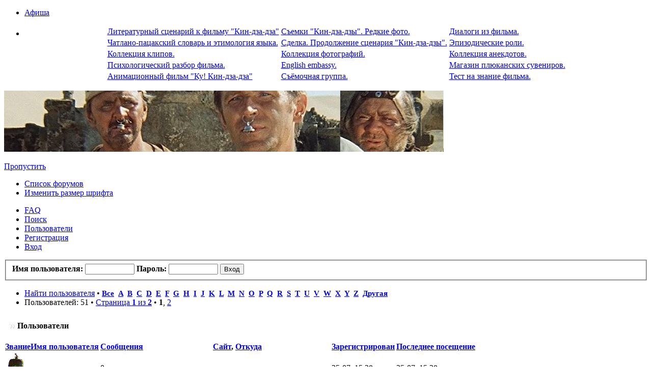

--- FILE ---
content_type: text/html; charset=UTF-8
request_url: http://215vtenture.ru/memberlist.php?sk=a&sd=d&first_char=k
body_size: 9339
content:
<!DOCTYPE html PUBLIC "-//W3C//DTD XHTML 1.0 Strict//EN" "http://www.w3.org/TR/xhtml1/DTD/xhtml1-strict.dtd">
<html xmlns="http://www.w3.org/1999/xhtml" dir="ltr" lang="ru" xml:lang="ru">
<head>

<meta http-equiv="content-type" content="text/html; charset=UTF-8" />
<meta http-equiv="content-style-type" content="text/css" />
<meta http-equiv="content-language" content="ru" />
<meta http-equiv="imagetoolbar" content="no" />
<meta name="resource-type" content="document" />
<meta name="distribution" content="global" />
<meta name="keywords" content="" />
<meta name="description" content="" />

<title>Кин-дза-дза! &bull; Пользователи</title>



<!--
	phpBB style name: Titan
	Based on style:   prosilver (this is the default phpBB3 style)
	Original author:  Tom Beddard ( http://www.subBlue.com/ )
	Modified by:      Vinny ( http://www.suportephpbb.com.br/ )

	NOTE: This page was generated by phpBB, the free open-source bulletin board package.
	      The phpBB Group is not responsible for the content of this page and forum. For more information
	      about phpBB please visit http://www.phpbb.com
-->

<script type="text/javascript">
// <![CDATA[
	var jump_page = 'Введите номер страницы, на которую хотите перейти:';
	var on_page = '1';
	var per_page = '50';
	var base_url = './memberlist.php?sk=a&amp;sd=d&amp;first_char=k';
	var style_cookie = 'phpBBstyle';
	var style_cookie_settings = '; path=/';
	var onload_functions = new Array();
	var onunload_functions = new Array();

	

	/**
	* Find a member
	*/
	function find_username(url)
	{
		popup(url, 760, 570, '_usersearch');
		return false;
	}

	/**
	* New function for handling multiple calls to window.onload and window.unload by pentapenguin
	*/
	window.onload = function()
	{
		for (var i = 0; i < onload_functions.length; i++)
		{
			eval(onload_functions[i]);
		}
	};

	window.onunload = function()
	{
		for (var i = 0; i < onunload_functions.length; i++)
		{
			eval(onunload_functions[i]);
		}
	};

// ]]>
</script>
<script type="text/javascript" src="./styles/prosilver/template/styleswitcher.js"></script>
<script type="text/javascript" src="./styles/prosilver/template/forum_fn.js"></script>
<script type="text/javascript" src="./styles/titan/template/collapsible.js"></script>

<link href="./styles/titan/theme/print.css" rel="stylesheet" type="text/css" media="print" title="printonly" />
<link href="./style.php?id=10&amp;lang=ru" rel="stylesheet" type="text/css" media="screen, projection" />

<link href="./styles/titan/theme/normal.css" rel="stylesheet" type="text/css" title="A" />
<link href="./styles/titan/theme/medium.css" rel="alternate stylesheet" type="text/css" title="A+" />
<link href="./styles/titan/theme/large.css" rel="alternate stylesheet" type="text/css" title="A++" />


<!--[if IE]>
	<link rel="stylesheet" type="text/css" href="./styles/titan/theme/ie.css" />
<![endif]-->

</head>
<body id="phpbb" class="section-memberlist ltr"><style>
body { background-image: url('http://www.nordnerud.ru/upload/images/Materials/%D0%BF%D0%B5%D1%81%D0%BE%D0%BA.jpg'); }
.bodyline { background-image: url('http://www.nordnerud.ru/upload/images/Materials/%D0%BF%D0%B5%D1%81%D0%BE%D0%BA.jpg'); }
</style>
<div id="wrap">
<div class="forabg">
			<div class="inner">
			<ul class="topiclist">
				<li class="header">
					<dl class="icon">
						<dt><a href="./forum39.html?sid=35a22cc517eaeffd61f2833253198aa9">Афиша</a></dt>
						
					</dl>
				</li>
			</ul>
			<ul class="topiclist forums">
	
		<li class="row"><center>
		<table> 

<tr>
<td> <a href=http://215vtenture.ru/topic192.html>Литературный сценарий к фильму "Кин-дза-дза"</a></td>
<td><a href=http://215vtenture.ru/topic203.html>Съемки "Кин-дза-дзы". Редкие фото.</a></td> 
<td><a href=http://215vtenture.ru/topic198.html>Диалоги из фильма.</a></td> 
</tr>
<tr>
<td> <a href=http://215vtenture.ru/topic7.html>Чатлано-пацакский словарь и этимология языка. </a></td> 
<td><a href=http://215vtenture.ru/topic22.html>Сделка. Продолжение сценария "Кин-дза-дзы". </a></td> 
<td><a href=http://215vtenture.ru/topic224.html>Эпизодические роли.</a></td> 
</tr> 
<tr>
<td><a href=http://215vtenture.ru/topic229.html>Коллекция клипов.</a></td> 
<td><a href=http://215vtenture.ru/topic122.html>Коллекция фотографий. </a></td> 
<td><a href=http://215vtenture.ru/topic27.html>Коллекция анекдотов.</a></td> 
</tr>
<tr>
<td><a href=http://215vtenture.ru/topic206.html>Психологический разбор фильма.</a></td> 
<td><a href=http://215vtenture.ru/forum35.html>English embassy.</a></td> 
<td><a href=http://kin-dza-dza.printio.ru/>Магазин плюканских сувениров.</a></td> 
</tr>
<tr>
<td><a href=http://215vtenture.ru/forum50.html>Анимационный фильм "Ку! Кин-дза-дза"</a></td> 
<td><a href=http://215vtenture.ru/topic325.html>Съёмочная группа.</a></td> 
<td><a href=http://215vtenture.ru/topic111.html>Тест на знание фильма.</a></td> 
</tr>

</table>	</center>
				
					
		</li>
	
		
	
			</ul>

			</div>
		</div>

	<div class="headerbar">	
			<div id="site-description">
				<a href="./index.php" title="Список форумов" id="logo"><img src="./uploads/forum_7373/images/style_vecherpamyatigeorgiyadanelii166929890218.jpg" alt="" title="" /></a>
				<p class="skiplink"><a href="#start_here">Пропустить</a></p>
			</div>
		</div>
		
	<div id="wrap">
	<a id="top" name="top" accesskey="t"></a>
	<div class="top-left"></div>
	<div class="top-right"></div>
	<div class="inside">
		<div id="page-header">
			<div class="navbar">
			<div class="inner"><span class="corners-top"><span></span></span>

			<ul class="linklist navlinks">
				<li class="icon-home"><a href="./index.php" accesskey="h">Список форумов</a> </li>

				<li class="rightside"><a href="#" onclick="fontsizeup(); return false;" onkeypress="return fontsizeup(event);" class="fontsize" title="Изменить размер шрифта">Изменить размер шрифта</a></li>

				
			</ul>

			
			
			

			<ul class="linklist rightside">
				<li class="icon-faq"><a href="./faq.php" title="Часто задаваемые вопросы">FAQ</a></li>
				<li class="icon-search"><a href="./search.php" title="Поиск">Поиск</a></li><li class="icon-members"><a href="./memberlist.php" title="Просмотр всего списка пользователей">Пользователи</a></li><li class="icon-register"><a href="./ucp.php?mode=register">Регистрация</a></li>
					<li class="icon-logout"><a href="./ucp.php?mode=login" title="Вход" accesskey="x">Вход</a></li>
				
			</ul>
			
			
			    <form method="post" action="./ucp.php?mode=login">
			        <fieldset class="quick-login"><strong>
			            <label for="username">Имя пользователя:</label>&nbsp;<input type="text" name="username" id="username" size="10" class="inputbox" title="Имя пользователя" />
			            <label for="password">Пароль:</label>&nbsp;<input type="password" name="password" id="password" size="10" class="inputbox" title="Пароль" />
			            <input type="submit" name="login" value="Вход" class="button2" />
			            <input type="hidden" name="redirect" value="./memberlist.php?sk=a&amp;sd=d&amp;first_char=k" />

			        </strong></fieldset>
			    </form>
			

			<span class="corners-bottom"><span></span></span></div>
		</div>

	</div>

	<a name="start_here"></a>
	<div id="page-body">
		
	<form method="post" action="./memberlist.php?sk=a&amp;sd=d&amp;first_char=k">



	<p></p>
	<div class="panel bg2">
			<div class="inner"><span class="corners-top"><span></span></span>

			<ul class="linklist">
				<li>

				<a href="./memberlist.php?mode=searchuser&amp;sk=a&amp;sd=d&amp;first_char=k">Найти пользователя</a> &bull; 
				<strong style="font-size: 0.95em;">
				
					<a href="./memberlist.php?sk=a&amp;sd=d&amp;first_char=#memberlist">Все</a>&nbsp; 
				
					<a href="./memberlist.php?sk=a&amp;sd=d&amp;first_char=a#memberlist">A</a>&nbsp; 
				
					<a href="./memberlist.php?sk=a&amp;sd=d&amp;first_char=b#memberlist">B</a>&nbsp; 
				
					<a href="./memberlist.php?sk=a&amp;sd=d&amp;first_char=c#memberlist">C</a>&nbsp; 
				
					<a href="./memberlist.php?sk=a&amp;sd=d&amp;first_char=d#memberlist">D</a>&nbsp; 
				
					<a href="./memberlist.php?sk=a&amp;sd=d&amp;first_char=e#memberlist">E</a>&nbsp; 
				
					<a href="./memberlist.php?sk=a&amp;sd=d&amp;first_char=f#memberlist">F</a>&nbsp; 
				
					<a href="./memberlist.php?sk=a&amp;sd=d&amp;first_char=g#memberlist">G</a>&nbsp; 
				
					<a href="./memberlist.php?sk=a&amp;sd=d&amp;first_char=h#memberlist">H</a>&nbsp; 
				
					<a href="./memberlist.php?sk=a&amp;sd=d&amp;first_char=i#memberlist">I</a>&nbsp; 
				
					<a href="./memberlist.php?sk=a&amp;sd=d&amp;first_char=j#memberlist">J</a>&nbsp; 
				
					<a href="./memberlist.php?sk=a&amp;sd=d&amp;first_char=k#memberlist">K</a>&nbsp; 
				
					<a href="./memberlist.php?sk=a&amp;sd=d&amp;first_char=l#memberlist">L</a>&nbsp; 
				
					<a href="./memberlist.php?sk=a&amp;sd=d&amp;first_char=m#memberlist">M</a>&nbsp; 
				
					<a href="./memberlist.php?sk=a&amp;sd=d&amp;first_char=n#memberlist">N</a>&nbsp; 
				
					<a href="./memberlist.php?sk=a&amp;sd=d&amp;first_char=o#memberlist">O</a>&nbsp; 
				
					<a href="./memberlist.php?sk=a&amp;sd=d&amp;first_char=p#memberlist">P</a>&nbsp; 
				
					<a href="./memberlist.php?sk=a&amp;sd=d&amp;first_char=q#memberlist">Q</a>&nbsp; 
				
					<a href="./memberlist.php?sk=a&amp;sd=d&amp;first_char=r#memberlist">R</a>&nbsp; 
				
					<a href="./memberlist.php?sk=a&amp;sd=d&amp;first_char=s#memberlist">S</a>&nbsp; 
				
					<a href="./memberlist.php?sk=a&amp;sd=d&amp;first_char=t#memberlist">T</a>&nbsp; 
				
					<a href="./memberlist.php?sk=a&amp;sd=d&amp;first_char=u#memberlist">U</a>&nbsp; 
				
					<a href="./memberlist.php?sk=a&amp;sd=d&amp;first_char=v#memberlist">V</a>&nbsp; 
				
					<a href="./memberlist.php?sk=a&amp;sd=d&amp;first_char=w#memberlist">W</a>&nbsp; 
				
					<a href="./memberlist.php?sk=a&amp;sd=d&amp;first_char=x#memberlist">X</a>&nbsp; 
				
					<a href="./memberlist.php?sk=a&amp;sd=d&amp;first_char=y#memberlist">Y</a>&nbsp; 
				
					<a href="./memberlist.php?sk=a&amp;sd=d&amp;first_char=z#memberlist">Z</a>&nbsp; 
				
					<a href="./memberlist.php?sk=a&amp;sd=d&amp;first_char=other#memberlist">Другая</a>&nbsp; 
				
				</strong>
				</li>
				<li class="rightside pagination">
					Пользователей: 51 &bull; 
					<a href="#" onclick="jumpto(); return false;" title="Перейти на страницу…">Страница <strong>1</strong> из <strong>2</strong></a> &bull; <span><strong>1</strong><span class="page-sep">, </span><a href="./memberlist.php?sk=a&amp;sd=d&amp;first_char=k&amp;start=50">2</a></span>
				</li>
			</ul>
			
			<span class="corners-bottom"><span></span></span></div>
		</div>
		<p></p>
	
<div style="padding:0 10px;"><div class="forum-left"><div class="forum-right"><div class="forum-center"> <h4><img style="padding-top:9px;" src="./styles/titan/theme/images/forum.gif" alt="Пользователи" />&nbsp;Пользователи</h4> </div></div></div></div>
	<div class="forumbg forumbg-table">
		<div class="inner"><span class="corners-top"><span></span></span>

		<table class="table1" cellspacing="1" id="memberlist">
		<thead>
		<tr>
			<th class="name"><span class="rank-img"><a href="./memberlist.php?first_char=k&amp;mode=&amp;sk=m&amp;sd=a">Звание</a></span><a href="./memberlist.php?first_char=k&amp;mode=&amp;sk=a&amp;sd=a">Имя пользователя</a></th>
			<th class="posts"><a href="./memberlist.php?first_char=k&amp;mode=&amp;sk=d&amp;sd=a#memberlist">Сообщения</a></th>
			<th class="info"><a href="./memberlist.php?first_char=k&amp;mode=&amp;sk=f&amp;sd=a#memberlist">Сайт</a>, <a href="./memberlist.php?first_char=k&amp;mode=&amp;sk=b&amp;sd=a">Откуда</a></th>
			<th class="joined"><a href="./memberlist.php?first_char=k&amp;mode=&amp;sk=c&amp;sd=a#memberlist">Зарегистрирован</a></th>
			<th class="active"><a href="./memberlist.php?first_char=k&amp;mode=&amp;sk=l&amp;sd=a#memberlist">Последнее посещение</a></th>
		</tr>
		</thead>
		<tbody>
	

	<tr class="bg4">
		<td><span class="rank-img"><img src="./uploads/forum_7373/images/title_tv4tzz7w138247657036.gif" alt="Владелец пeпелаца" title="Владелец пeпелаца" /></span><a href="./memberlist.php?mode=viewprofile&amp;u=217">Kyrrrr</a></td>
		<td class="posts">0</td>
		<td class="info">&nbsp;</td>
		<td>25-07, 15:28</td>
		<td>25-07, 15:28&nbsp;</td>
	</tr>
		

	<tr class="bg4">
		<td><span class="rank-img"></span><a href="./memberlist.php?mode=viewprofile&amp;u=1178">kursovik1</a></td>
		<td class="posts">0</td>
		<td class="info"><div><a href="http://kursovik1.ru/" title="Перейти на сайт: http://kursovik1.ru/">http://kursovik1.ru/</a></div></td>
		<td>09-02, 18:29</td>
		<td>09-02, 18:36&nbsp;</td>
	</tr>
		

	<tr class="bg4">
		<td><span class="rank-img"></span><a href="./memberlist.php?mode=viewprofile&amp;u=1137">Kuriknib</a></td>
		<td class="posts">0</td>
		<td class="info"><div><a href="http://studrb.ru/works/entry16682" title="Перейти на сайт: http://studrb.ru/works/entry16682">http://studrb.ru/works/entry16682</a></div><div>Россия</div></td>
		<td>09-03, 20:24</td>
		<td>09-03, 20:42&nbsp;</td>
	</tr>
		

	<tr class="bg4">
		<td><span class="rank-img"></span><a href="./memberlist.php?mode=viewprofile&amp;u=1286">KUkka</a></td>
		<td class="posts">0</td>
		<td class="info"><div><a href="https://www.ads.spectromart.ru/brochure" title="Перейти на сайт: https://www.ads.spectromart.ru/brochure">https://www.ads.spectromart.ru/brochure</a></div></td>
		<td>02-07, 13:47</td>
		<td>08-07, 11:54&nbsp;</td>
	</tr>
		

	<tr class="bg4">
		<td><span class="rank-img"></span><a href="./memberlist.php?mode=viewprofile&amp;u=995">KuKee</a></td>
		<td class="posts">0</td>
		<td class="info">&nbsp;</td>
		<td>13-02, 16:49</td>
		<td>13-02, 16:49&nbsp;</td>
	</tr>
		

	<tr class="bg4">
		<td><span class="rank-img"></span><a href="./memberlist.php?mode=viewprofile&amp;u=12">Kseni77</a></td>
		<td class="posts">0</td>
		<td class="info"><div>Москва</div></td>
		<td>10-06, 09:28</td>
		<td>10-06, 09:29&nbsp;</td>
	</tr>
		

	<tr class="bg4">
		<td><span class="rank-img"></span><a href="./memberlist.php?mode=viewprofile&amp;u=890">ksenaWP</a></td>
		<td class="posts">0</td>
		<td class="info">&nbsp;</td>
		<td>02-03, 23:25</td>
		<td>10-07, 22:39&nbsp;</td>
	</tr>
		

	<tr class="bg4">
		<td><span class="rank-img"><img src="./uploads/forum_7373/images/title_pt3ucov2138247657059.gif" alt="Наблюдатель" title="Наблюдатель" /></span><a href="./memberlist.php?mode=viewprofile&amp;u=746">Kruglusha</a></td>
		<td class="posts"><a href="./search.php?author_id=746&amp;sr=posts" title="Найти сообщения пользователя">1</a></td>
		<td class="info">&nbsp;</td>
		<td>06-11, 21:49</td>
		<td>06-11, 21:50&nbsp;</td>
	</tr>
		

	<tr class="bg4">
		<td><span class="rank-img"></span><a href="./memberlist.php?mode=viewprofile&amp;u=960">KroftiKLM</a></td>
		<td class="posts">0</td>
		<td class="info"><div><a href="http://ardiss.ru/" title="Перейти на сайт: http://ardiss.ru/">http://ardiss.ru/</a></div><div>Liberia</div></td>
		<td>13-01, 08:44</td>
		<td>18-02, 00:43&nbsp;</td>
	</tr>
		

	<tr class="bg4">
		<td><span class="rank-img"><img src="./uploads/forum_7373/images/title_pt3ucov2138247657059.gif" alt="Наблюдатель" title="Наблюдатель" /></span><a href="./memberlist.php?mode=viewprofile&amp;u=983">Kristina17</a></td>
		<td class="posts"><a href="./search.php?author_id=983&amp;sr=posts" title="Найти сообщения пользователя">1</a></td>
		<td class="info">&nbsp;</td>
		<td>14-05, 13:42</td>
		<td>17-05, 17:00&nbsp;</td>
	</tr>
		

	<tr class="bg4">
		<td><span class="rank-img"></span><a href="./memberlist.php?mode=viewprofile&amp;u=672">KrechetАМ</a></td>
		<td class="posts">0</td>
		<td class="info">&nbsp;</td>
		<td>08-01, 17:45</td>
		<td> - &nbsp;</td>
	</tr>
		

	<tr class="bg4">
		<td><span class="rank-img"></span><a href="./memberlist.php?mode=viewprofile&amp;u=1001">kozlovka</a></td>
		<td class="posts">0</td>
		<td class="info">&nbsp;</td>
		<td>16-03, 19:43</td>
		<td>16-03, 19:43&nbsp;</td>
	</tr>
		

	<tr class="bg4">
		<td><span class="rank-img"><img src="./uploads/forum_7373/images/title_pt3ucov2138247657059.gif" alt="Наблюдатель" title="Наблюдатель" /></span><a href="./memberlist.php?mode=viewprofile&amp;u=1057">kotophey</a></td>
		<td class="posts"><a href="./search.php?author_id=1057&amp;sr=posts" title="Найти сообщения пользователя">1</a></td>
		<td class="info">&nbsp;</td>
		<td>22-02, 19:15</td>
		<td>24-02, 23:36&nbsp;</td>
	</tr>
		

	<tr class="bg4">
		<td><span class="rank-img"></span><a href="./memberlist.php?mode=viewprofile&amp;u=546">KotlinKot</a></td>
		<td class="posts">0</td>
		<td class="info"><div>С-Пб</div></td>
		<td>07-01, 21:07</td>
		<td> - &nbsp;</td>
	</tr>
		

	<tr class="bg4">
		<td><span class="rank-img"></span><a href="./memberlist.php?mode=viewprofile&amp;u=590">kosmofenkas</a></td>
		<td class="posts">0</td>
		<td class="info"><div>Россия</div></td>
		<td>15-04, 00:33</td>
		<td> - &nbsp;</td>
	</tr>
		

	<tr class="bg4">
		<td><span class="rank-img"></span><a href="./memberlist.php?mode=viewprofile&amp;u=299">KOS</a></td>
		<td class="posts">0</td>
		<td class="info">&nbsp;</td>
		<td>11-01, 00:02</td>
		<td>18-01, 20:12&nbsp;</td>
	</tr>
		

	<tr class="bg4">
		<td><span class="rank-img"></span><a href="./memberlist.php?mode=viewprofile&amp;u=759">kootoonjo</a></td>
		<td class="posts">0</td>
		<td class="info">&nbsp;</td>
		<td>30-11, 23:44</td>
		<td> - &nbsp;</td>
	</tr>
		

	<tr class="bg4">
		<td><span class="rank-img"></span><a href="./memberlist.php?mode=viewprofile&amp;u=544">KontakterDop</a></td>
		<td class="posts">0</td>
		<td class="info"><div><a href="http://www.botmasterru.com" title="Перейти на сайт: http://www.botmasterru.com">http://www.botmasterru.com</a></div><div>VKontakte</div></td>
		<td>06-01, 08:37</td>
		<td>06-01, 08:37&nbsp;</td>
	</tr>
		

	<tr class="bg4">
		<td><span class="rank-img"></span><a href="./memberlist.php?mode=viewprofile&amp;u=59">kol2000</a></td>
		<td class="posts">0</td>
		<td class="info"><div>Russia</div></td>
		<td>10-09, 16:41</td>
		<td>10-09, 16:45&nbsp;</td>
	</tr>
		

	<tr class="bg4">
		<td><span class="rank-img"><img src="./uploads/forum_7373/images/title_ap3d4tr3138247656701.gif" alt="Малиновые штаны" title="Малиновые штаны" /></span><a href="./memberlist.php?mode=viewprofile&amp;u=186">kokosov</a></td>
		<td class="posts"><a href="./search.php?author_id=186&amp;sr=posts" title="Найти сообщения пользователя">4</a></td>
		<td class="info"><div><a href="http://www.kokosov.ru" title="Перейти на сайт: http://www.kokosov.ru">http://www.kokosov.ru</a></div><div>Москва, Чертаново</div></td>
		<td>11-06, 14:19</td>
		<td>13-01, 13:51&nbsp;</td>
	</tr>
		

	<tr class="bg4">
		<td><span class="rank-img"></span><a href="./memberlist.php?mode=viewprofile&amp;u=1283">Kloparik77</a></td>
		<td class="posts">0</td>
		<td class="info">&nbsp;</td>
		<td>26-02, 17:30</td>
		<td>26-02, 17:58&nbsp;</td>
	</tr>
		

	<tr class="bg4">
		<td><span class="rank-img"></span><a href="./memberlist.php?mode=viewprofile&amp;u=190">klim_oleg</a></td>
		<td class="posts">0</td>
		<td class="info"><div>Минск</div></td>
		<td>16-06, 18:43</td>
		<td>16-06, 18:44&nbsp;</td>
	</tr>
		

	<tr class="bg4">
		<td><span class="rank-img"></span><a href="./memberlist.php?mode=viewprofile&amp;u=1130">klaus</a></td>
		<td class="posts">0</td>
		<td class="info">&nbsp;</td>
		<td>06-02, 12:14</td>
		<td>06-02, 12:15&nbsp;</td>
	</tr>
		

	<tr class="bg4">
		<td><span class="rank-img"></span><a href="./memberlist.php?mode=viewprofile&amp;u=952">kkirill</a></td>
		<td class="posts">0</td>
		<td class="info">&nbsp;</td>
		<td>08-11, 20:21</td>
		<td>08-11, 20:41&nbsp;</td>
	</tr>
		

	<tr class="bg4">
		<td><span class="rank-img"><img src="./uploads/forum_7373/images/title_pt3ucov2138247657059.gif" alt="Наблюдатель" title="Наблюдатель" /></span><a href="./memberlist.php?mode=viewprofile&amp;u=1166">Kizmyak</a></td>
		<td class="posts"><a href="./search.php?author_id=1166&amp;sr=posts" title="Найти сообщения пользователя">1</a></td>
		<td class="info">&nbsp;</td>
		<td>28-11, 13:26</td>
		<td>28-11, 13:26&nbsp;</td>
	</tr>
		

	<tr class="bg4">
		<td><span class="rank-img"></span><a href="./memberlist.php?mode=viewprofile&amp;u=1116">kiselkis</a></td>
		<td class="posts">0</td>
		<td class="info">&nbsp;</td>
		<td>06-12, 22:27</td>
		<td>06-12, 22:28&nbsp;</td>
	</tr>
		

	<tr class="bg4">
		<td><span class="rank-img"><img src="./uploads/forum_7373/images/title_pt3ucov2138247657059.gif" alt="Наблюдатель" title="Наблюдатель" /></span><a href="./memberlist.php?mode=viewprofile&amp;u=1081">kinvich</a></td>
		<td class="posts"><a href="./search.php?author_id=1081&amp;sr=posts" title="Найти сообщения пользователя">2</a></td>
		<td class="info">&nbsp;</td>
		<td>04-08, 17:39</td>
		<td>22-11, 02:31&nbsp;</td>
	</tr>
		

	<tr class="bg4">
		<td><span class="rank-img"><img src="./uploads/forum_7373/images/title_pt3ucov2138247657059.gif" alt="Наблюдатель" title="Наблюдатель" /></span><a href="./memberlist.php?mode=viewprofile&amp;u=663">kinomank</a></td>
		<td class="posts"><a href="./search.php?author_id=663&amp;sr=posts" title="Найти сообщения пользователя">2</a></td>
		<td class="info"><div><a href="http://www.kinoforums.com" title="Перейти на сайт: http://www.kinoforums.com">http://www.kinoforums.com</a></div><div>Украина</div></td>
		<td>26-11, 01:30</td>
		<td>26-11, 19:24&nbsp;</td>
	</tr>
		

	<tr class="bg4">
		<td><span class="rank-img"><img src="./uploads/forum_7373/images/title_pt3ucov2138247657059.gif" alt="Наблюдатель" title="Наблюдатель" /></span><a href="./memberlist.php?mode=viewprofile&amp;u=643">kinomaniya</a></td>
		<td class="posts"><a href="./search.php?author_id=643&amp;sr=posts" title="Найти сообщения пользователя">1</a></td>
		<td class="info"><div><a href="http://kinozm.com" title="Перейти на сайт: http://kinozm.com">http://kinozm.com</a></div></td>
		<td>01-10, 23:48</td>
		<td>30-10, 17:28&nbsp;</td>
	</tr>
		

	<tr class="bg4">
		<td><span class="rank-img"></span><a href="./memberlist.php?mode=viewprofile&amp;u=582">Kinnot</a></td>
		<td class="posts">0</td>
		<td class="info"><div><a href="http://more-games.ru/archives/366" title="Перейти на сайт: http://more-games.ru/archives/366">http://more-games.ru/archives/366</a></div><div>Москва</div></td>
		<td>22-03, 21:43</td>
		<td> - &nbsp;</td>
	</tr>
		

	<tr class="bg4">
		<td><span class="rank-img"></span><a href="./memberlist.php?mode=viewprofile&amp;u=726">king73</a></td>
		<td class="posts">0</td>
		<td class="info">&nbsp;</td>
		<td>16-09, 13:44</td>
		<td> - &nbsp;</td>
	</tr>
		

	<tr class="bg4">
		<td><span class="rank-img"><img src="./uploads/forum_7373/images/title_tv4tzz7w138247657036.gif" alt="Владелец пeпелаца" title="Владелец пeпелаца" /></span><a href="./memberlist.php?mode=viewprofile&amp;u=298">kindzaza</a></td>
		<td class="posts">0</td>
		<td class="info"><div>Deutschland</div></td>
		<td>08-01, 19:23</td>
		<td> - &nbsp;</td>
	</tr>
		

	<tr class="bg4">
		<td><span class="rank-img"><img src="./uploads/forum_7373/images/title_pt3ucov2138247657059.gif" alt="Наблюдатель" title="Наблюдатель" /></span><a href="./memberlist.php?mode=viewprofile&amp;u=797">kindza</a></td>
		<td class="posts"><a href="./search.php?author_id=797&amp;sr=posts" title="Найти сообщения пользователя">1</a></td>
		<td class="info"><div><a href="http://filmoobzor.ru" title="Перейти на сайт: http://filmoobzor.ru">http://filmoobzor.ru</a></div><div>Киев</div></td>
		<td>27-02, 20:27</td>
		<td>11-03, 14:48&nbsp;</td>
	</tr>
		

	<tr class="bg4">
		<td><span class="rank-img"><img src="./uploads/forum_7373/images/title_pt3ucov2138247657059.gif" alt="Наблюдатель" title="Наблюдатель" /></span><a href="./memberlist.php?mode=viewprofile&amp;u=114">kinar</a></td>
		<td class="posts"><a href="./search.php?author_id=114&amp;sr=posts" title="Найти сообщения пользователя">1</a></td>
		<td class="info">&nbsp;</td>
		<td>16-01, 18:31</td>
		<td>16-01, 18:35&nbsp;</td>
	</tr>
		

	<tr class="bg4">
		<td><span class="rank-img"><img src="./uploads/forum_7373/images/title_wjr972a6138247656754.gif" alt="Бродячий артист" title="Бродячий артист" /></span><a href="./memberlist.php?mode=viewprofile&amp;u=1019">killabilla</a></td>
		<td class="posts"><a href="./search.php?author_id=1019&amp;sr=posts" title="Найти сообщения пользователя">12</a></td>
		<td class="info">&nbsp;</td>
		<td>01-12, 14:10</td>
		<td>26-01, 18:06&nbsp;</td>
	</tr>
		

	<tr class="bg4">
		<td><span class="rank-img"><img src="./uploads/forum_7373/images/title_pt3ucov2138247657059.gif" alt="Наблюдатель" title="Наблюдатель" /></span><a href="./memberlist.php?mode=viewprofile&amp;u=987">Kikavayt</a></td>
		<td class="posts"><a href="./search.php?author_id=987&amp;sr=posts" title="Найти сообщения пользователя">1</a></td>
		<td class="info">&nbsp;</td>
		<td>24-06, 01:48</td>
		<td>30-06, 15:39&nbsp;</td>
	</tr>
		

	<tr class="bg4">
		<td><span class="rank-img"></span><a href="./memberlist.php?mode=viewprofile&amp;u=293">Kia001</a></td>
		<td class="posts">0</td>
		<td class="info">&nbsp;</td>
		<td>24-12, 12:41</td>
		<td> - &nbsp;</td>
	</tr>
		

	<tr class="bg4">
		<td><span class="rank-img"></span><a href="./memberlist.php?mode=viewprofile&amp;u=455">KenTushonka</a></td>
		<td class="posts">0</td>
		<td class="info"><div><a href="http://www.skotsk.se/Forum/viewtopic.php?f=9&amp;t=1053&amp;p=8575#p8575" title="Перейти на сайт: http://www.skotsk.se/Forum/viewtopic.php?f=9&amp;t=1053&amp;p=8575#p8575">http://www.skotsk.se/Forum/viewtopic.ph ... 8575#p8575</a></div><div>USA</div></td>
		<td>02-10, 04:15</td>
		<td>02-10, 04:15&nbsp;</td>
	</tr>
		

	<tr class="bg4">
		<td><span class="rank-img"></span><a href="./memberlist.php?mode=viewprofile&amp;u=788">Kentus</a></td>
		<td class="posts">0</td>
		<td class="info"><div><a href="http://animetut.ru/" title="Перейти на сайт: http://animetut.ru/">http://animetut.ru/</a></div><div>Москва</div></td>
		<td>18-02, 11:53</td>
		<td>18-02, 11:53&nbsp;</td>
	</tr>
		

	<tr class="bg4">
		<td><span class="rank-img"></span><a href="./memberlist.php?mode=viewprofile&amp;u=1274">Kelloway</a></td>
		<td class="posts">0</td>
		<td class="info">&nbsp;</td>
		<td>08-09, 02:25</td>
		<td>08-09, 05:02&nbsp;</td>
	</tr>
		

	<tr class="bg4">
		<td><span class="rank-img"><img src="./uploads/forum_7373/images/title_tv4tzz7w138247657036.gif" alt="Владелец пeпелаца" title="Владелец пeпелаца" /></span><a href="./memberlist.php?mode=viewprofile&amp;u=151">Kash</a></td>
		<td class="posts"><a href="./search.php?author_id=151&amp;sr=posts" title="Найти сообщения пользователя">4</a></td>
		<td class="info">&nbsp;</td>
		<td>01-04, 12:04</td>
		<td>04-04, 10:01&nbsp;</td>
	</tr>
		

	<tr class="bg4">
		<td><span class="rank-img"></span><a href="./memberlist.php?mode=viewprofile&amp;u=442">KarpovSergei</a></td>
		<td class="posts">0</td>
		<td class="info"><div>Россия</div></td>
		<td>09-09, 07:36</td>
		<td>09-09, 07:36&nbsp;</td>
	</tr>
		

	<tr class="bg4">
		<td><span class="rank-img"><img src="./uploads/forum_7373/images/title_pt3ucov2138247657059.gif" alt="Наблюдатель" title="Наблюдатель" /></span><a href="./memberlist.php?mode=viewprofile&amp;u=745">karinka29</a></td>
		<td class="posts"><a href="./search.php?author_id=745&amp;sr=posts" title="Найти сообщения пользователя">1</a></td>
		<td class="info">&nbsp;</td>
		<td>06-11, 16:16</td>
		<td>06-11, 16:22&nbsp;</td>
	</tr>
		

	<tr class="bg4">
		<td><span class="rank-img"></span><a href="./memberlist.php?mode=viewprofile&amp;u=598">Karf81</a></td>
		<td class="posts">0</td>
		<td class="info"><div>Украина</div></td>
		<td>26-05, 23:16</td>
		<td>27-05, 17:34&nbsp;</td>
	</tr>
		

	<tr class="bg4">
		<td><span class="rank-img"><img src="./uploads/forum_7373/images/title_ft6trdyx138247656750.gif" alt="Жёлтые штаны" title="Жёлтые штаны" /></span><a href="./memberlist.php?mode=viewprofile&amp;u=168">karabister</a></td>
		<td class="posts"><a href="./search.php?author_id=168&amp;sr=posts" title="Найти сообщения пользователя">29</a></td>
		<td class="info">&nbsp;</td>
		<td>06-05, 13:57</td>
		<td>25-08, 23:26&nbsp;</td>
	</tr>
		

	<tr class="bg4">
		<td><span class="rank-img"></span><a href="./memberlist.php?mode=viewprofile&amp;u=625">KANd</a></td>
		<td class="posts">0</td>
		<td class="info">&nbsp;</td>
		<td>17-08, 17:18</td>
		<td>23-08, 12:12&nbsp;</td>
	</tr>
		

	<tr class="bg4">
		<td><span class="rank-img"></span><a href="./memberlist.php?mode=viewprofile&amp;u=545">KAN</a></td>
		<td class="posts">0</td>
		<td class="info">&nbsp;</td>
		<td>07-01, 00:51</td>
		<td>07-01, 01:12&nbsp;</td>
	</tr>
		

	<tr class="bg4">
		<td><span class="rank-img"></span><a href="./memberlist.php?mode=viewprofile&amp;u=514">kamikadza</a></td>
		<td class="posts">0</td>
		<td class="info">&nbsp;</td>
		<td>27-11, 00:38</td>
		<td>27-11, 00:55&nbsp;</td>
	</tr>
		

	<tr class="bg4">
		<td><span class="rank-img"></span><a href="./memberlist.php?mode=viewprofile&amp;u=502">kamerunker</a></td>
		<td class="posts">0</td>
		<td class="info"><div>Tomsk</div></td>
		<td>22-11, 15:28</td>
		<td>08-02, 09:59&nbsp;</td>
	</tr>
		

	<tr class="bg4">
		<td><span class="rank-img"></span><a href="./memberlist.php?mode=viewprofile&amp;u=461">kalexndr</a></td>
		<td class="posts">0</td>
		<td class="info">&nbsp;</td>
		<td>14-10, 20:29</td>
		<td>14-10, 20:29&nbsp;</td>
	</tr>
		
	</tbody>
	</table>

	<span class="corners-bottom"><span></span></span></div>
</div>
<div style="padding:0 10px;"><div class="footer-left"><div class="footer-right"><div class="footer-center">&nbsp;</div></div></div></div>




</form>

<hr />

<ul class="linklist">
	<li class="rightside pagination">Пользователей: 51 &bull; <a href="#" onclick="jumpto(); return false;" title="Перейти на страницу…">Страница <strong>1</strong> из <strong>2</strong></a> &bull; <span><strong>1</strong><span class="page-sep">, </span><a href="./memberlist.php?sk=a&amp;sd=d&amp;first_char=k&amp;start=50">2</a></span></li>
</ul>


	<form method="post" id="jumpbox" action="./viewforum.php" onsubmit="if(this.f.value == -1){return false;}">

	
		<fieldset class="jumpbox">
	
			<label for="f" accesskey="j">Перейти:</label>
			<select name="f" id="f" onchange="if(this.options[this.selectedIndex].value != -1){ document.forms['jumpbox'].submit() }">
			
				<option value="-1">Выберите форум</option>
			<option value="-1">------------------</option>
				<option value="48">Галактика Кин-Дза-дза</option>
			
				<option value="49">&nbsp; &nbsp;Фильм</option>
			
				<option value="50">&nbsp; &nbsp;Мультфильм</option>
			
				<option value="51">&nbsp; &nbsp;Съёмки</option>
			
				<option value="52">&nbsp; &nbsp;Интервью</option>
			
				<option value="53">&nbsp; &nbsp;Всячина</option>
			
				<option value="39">Планета Правительства</option>
			
				<option value="12">&nbsp; &nbsp;Конгресс Тентуры</option>
			
				<option value="14">&nbsp; &nbsp;Иммиграционная служба</option>
			
				<option value="40">Плюк</option>
			
				<option value="1">&nbsp; &nbsp;Планета Плюк - Основной форум</option>
			
				<option value="7">&nbsp; &nbsp;Ы-ку-Ы-ку-Ы-ку-ЫЫЫЫ!</option>
			
				<option value="41">Хануд</option>
			
				<option value="2">&nbsp; &nbsp;Планета Хануд - Основной Форум</option>
			
				<option value="8">&nbsp; &nbsp;156 чатлов</option>
			
				<option value="42">Альфа</option>
			
				<option value="3">&nbsp; &nbsp;Планета Альфа - Основной Форум</option>
			
				<option value="9">&nbsp; &nbsp;Главная Оранжерея Альфы</option>
			
				<option value="43">Земля</option>
			
				<option value="5">&nbsp; &nbsp;Планета Земля - Основной Форум</option>
			
				<option value="10">&nbsp; &nbsp;Трава у Дома</option>
			
				<option value="15">&nbsp; &nbsp;Остановись, мгновенье, ты прекрасно!</option>
			
				<option value="44">Узм</option>
			
				<option value="4">&nbsp; &nbsp;Планета Узм - Основной Форум</option>
			
				<option value="11">&nbsp; &nbsp;Strangers in the ku</option>
			
				<option value="45">Межпланетное общение</option>
			
				<option value="23">&nbsp; &nbsp;Философские беседы</option>
			
				<option value="18">&nbsp; &nbsp;Игры</option>
			
				<option value="19">&nbsp; &nbsp;Конкурсы</option>
			
				<option value="20">&nbsp; &nbsp;Задачи</option>
			
				<option value="21">&nbsp; &nbsp;Тесты</option>
			
				<option value="22">&nbsp; &nbsp;Посиделки</option>
			
				<option value="54">&nbsp; &nbsp;Опросы</option>
			
				<option value="34">&nbsp; &nbsp;Политинформация</option>
			
				<option value="32">&nbsp; &nbsp;Технологии</option>
			
				<option value="35">&nbsp; &nbsp;English embassy</option>
			
				<option value="37">&nbsp; &nbsp;Fansubbing workshop</option>
			
			</select>
			<input type="submit" value="Перейти" class="button2" />
		</fieldset>
	</form>

</div>

<div id="page-footer">

	<div class="navbar">
		<div class="inner"><span class="corners-top"><span></span></span>

		<ul class="linklist">
			<li class="icon-home"><a href="./index.php" accesskey="h">Список форумов</a></li>
			<li class="rightside"><a href="./memberlist.php?mode=leaders">Наша команда</a> &bull; <a href="./ucp.php?mode=delete_cookies">Удалить cookies конференции</a> &bull; Часовой пояс: UTC + 3 часа [ Летнее время ]</li>
		</ul>

		<span class="corners-bottom"><span></span></span></div>
	</div>

	<div class="copyright">Powered by <a href="http://www.phpbb.com/">phpBB</a>&reg; Forum Software &copy; phpBB Group | <strong>Titan Style by <a href="http://www.suportephpbb.com.br">Vinny</a></strong>
		<br /><a href='http://www.phpbbguru.net/'>Русская поддержка phpBB</a>
	</div>
</div>

</div>
<div class="bottom-left"></div>
<div class="bottom-right"></div>
</div>

<div>
	<a id="bottom" name="bottom" accesskey="z"></a>
	<img src="./cron.php?cron_type=tidy_cache" width="1" height="1" alt="cron" />
</div>

<style type="text/css">
#forums_updated {
    display: none;
}
</style>


<!-- SpyLOG -->
<script src="http://tools.spylog.ru/counter_cv.js" id="spylog_code" type="text/javascript" counter="940584" part="" track_links="ext" page_level="0">
</script>

<!--/ SpyLOG -->
<a href='http://www.yandex.ru/cy?base=0&host=kin-dza-dza.flyboard.ru' target=_blank><img src='http://www.yandex.ru/cycounter?kin-dza-dza.flyboard.ru ' width=88 height=31 alt='ИЦ'></a>
<img src='http://www.wsms.ru/pr/?url=http://kin-dza-dza.flyboard.ru' width=88 height=31 alt='PR'>
<script language="JavaScript"><!-- 
function cntdown1(){ 
today = new Date() 

nextEVENT = new Date("June 6, 2021") 
startEVENT = new Date("June 6, 2007") 
msPerDay = 24 * 60 * 60 * 1000 ; 
Years =  Math.floor((-startEVENT.getTime() + today.getTime()) /(365*24*60*60*1000));
daysLeft = (-Years*365.25*msPerDay-startEVENT.getTime() + today.getTime()) / msPerDay;

daysLeft = Math.round(daysLeft); 
var sDaysLeft = String(daysLeft); 
var sDaysText = "дней"; 
var nDaysLeftLength = sDaysLeft.length; 
if (sDaysLeft.charAt(nDaysLeftLength - 2) != "1"){ 
if (sDaysLeft.charAt(nDaysLeftLength - 1) == "2" || sDaysLeft.charAt(nDaysLeftLength - 1) == "3" || sDaysLeft.charAt(nDaysLeftLength - 1) == "4"){ 
sDaysText = "дня"; 
} else if (sDaysLeft.charAt(nDaysLeftLength - 1) == "1"){ 
sDaysText = "день"; 
} 
} 
document.write("<center><b>Галактика Кин-Дза-Дза образовалась "+Years+" лет и "+ daysLeft + " " + sDaysText + " назад.</b></center>") ; 
}
//--></script><br> 
<script>cntdown1()</script> 
</SPAN> 
<TABLE class=forumline cellSpacing=1 cellPadding=3 width="100%" 
border=0><TBODY> 
<TR> 
<TD class=catHead colSpan=2 height=28><SPAN class=cattitle><A class=cattitle>Мини-чат</A></SPAN></TD> 
</TR> 
<TR> 
<TD class=row1 vAlign=center align=middle rowSpan=2>
<!-- BEGIN CBOX - http://www.cbox.ws -->
<div align="center" id="cboxdiv">
<iframe frameborder="0" width="800" height="100" src="http://www4.cbox.ws/box/?boxid=3317940&boxtag=9819&sec=main" marginheight="2" marginwidth="2" scrolling="auto" allowtransparency="yes" name="cboxmain" style="border:#F6F3E0 1px solid;" id="cboxmain"></iframe><br/>
<iframe frameborder="0" width="800" height="75" src="http://www4.cbox.ws/box/?boxid=3317940&boxtag=9819&sec=form" marginheight="2" marginwidth="2" scrolling="no" allowtransparency="yes" name="cboxform" style="border:#F6F3E0 1px solid;border-top:0px" id="cboxform"></iframe>
</div>
<!-- END CBOX -->
</TD></TR></TBODY></TABLE></body>
</html>